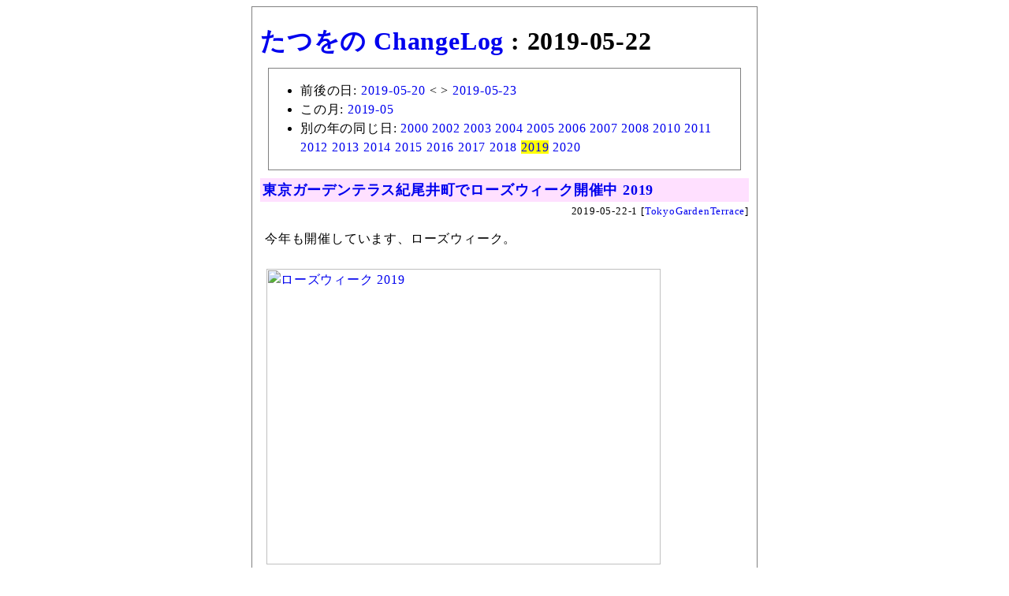

--- FILE ---
content_type: text/html; charset=utf-8
request_url: https://chalow.net/list/2019/05/22/
body_size: 4910
content:
<html lang="ja">
<head>
<meta http-equiv="Content-Type" content="text/html; charset=utf-8" />
<meta name="robots" content="noindex,follow" />
<base href="https://chalow.net/">
<title>たつをの ChangeLog : 2019-05-22</title>
<!-- [START] responsive design (2015/2/9) -->
<meta name="viewport" content="width=device-width,user-scalable=yes" />
<link media="only screen and (max-device-width:701px)" rel="stylesheet" type="text/css" href="/smart.css" />
<link media="screen and (min-device-width:700px)" rel="stylesheet" type="text/css" href="/diary.css" />
<!-- [END] responsive design (2015/2/9) -->
<meta name="format-detection" content="telephone=no" />
<style>
#body {
  margin: 0px auto 0px auto;
  padding: 10px;
  border: solid 1px gray;
}
</style>
</head>
<body>
<div id="body">
<h1><a href="/">たつをの ChangeLog</a> : 2019-05-22</h1>
<div style="margin:10px;border:solid 1px gray;"><ul>
<li>前後の日: <a href="list/2019/05/20/">2019-05-20</a> &lt; &gt <a href="list/2019/05/23/">2019-05-23</a>
<li>この月: <a href="list/2019/05/">2019-05</a>
<li>別の年の同じ日: <a href="list/2000/05/22/">2000</a> <a href="list/2002/05/22/">2002</a> <a href="list/2003/05/22/">2003</a> <a href="list/2004/05/22/">2004</a> <a href="list/2005/05/22/">2005</a> <a href="list/2006/05/22/">2006</a> <a href="list/2007/05/22/">2007</a> <a href="list/2008/05/22/">2008</a> <a href="list/2010/05/22/">2010</a> <a href="list/2011/05/22/">2011</a> <a href="list/2012/05/22/">2012</a> <a href="list/2013/05/22/">2013</a> <a href="list/2014/05/22/">2014</a> <a href="list/2015/05/22/">2015</a> <a href="list/2016/05/22/">2016</a> <a href="list/2017/05/22/">2017</a> <a href="list/2018/05/22/">2018</a> <a href="list/2019/05/22/" style="background-color:yellow">2019</a> <a href="list/2020/05/22/">2020</a>
</ul></div>
<div class="body"><!-- start:2019-05-22-1 --> 
<div class="autopagerize_page_element">
<!-- google_ad_section_start(weight=) -->

<div class="ititle">
<h2><a href="./2019-05-22-1.html">東京ガーデンテラス紀尾井町でローズウィーク開催中 2019</a></h2>

<div class="sbm_area">
2019-05-22-1 
[<a href="cat/TokyoGardenTerrace/">TokyoGardenTerrace</a>]
<!-- /sbm_area --></div>
<!-- /ititle --></div>

<div class="section">
今年も開催しています、ローズウィーク。<br />
<br />

<a href="https://www.flickr.com/photos/yto/47922894628" title="ローズウィーク 2019 by Tatsuo Yamashita, on Flickr"><img src="https://live.staticflickr.com/65535/47922894628_048ba8ec3f.jpg" width="500" height="375" alt="ローズウィーク 2019" /></a>
<br />
<!-- readmore --><br />
<ul><li><a href="http://www.tgt-kioicho.jp/kioiroseweek/index.html">KIOI ROSE WEEK 2019</a></li></ul>
<br />
5/26まで。<br />
って、今週末の日曜日までですね。<br />
<br />

<a href="https://www.flickr.com/photos/yto/47922897641" title="ローズウィーク 2019 by Tatsuo Yamashita, on Flickr"><img src="https://live.staticflickr.com/65535/47922897641_50c713db4f.jpg" width="500" height="375" alt="ローズウィーク 2019" /></a>
<br />
<br />
<h4>過去記事</h4>
<ul><li><a href="2017-05-29-2.html">東京ガーデンテラス紀尾井町に巨大なバラの花！ ローズウィーク開催中[2017-05-29-2]</a></li></ul>

<!-- /section --></div>
<!-- google_ad_section_end -->


<!-- /autopagerize_page_element --></div>
<!-- end:2019-05-22-1 --><br>
</div>
<div style="margin:10px;border:solid 1px gray;"><ul>
<li>前後の日: <a href="list/2019/05/20/">2019-05-20</a> &lt; &gt <a href="list/2019/05/23/">2019-05-23</a>
<li>この月: <a href="list/2019/05/">2019-05</a>
<li>別の年の同じ日: <a href="list/2000/05/22/">2000</a> <a href="list/2002/05/22/">2002</a> <a href="list/2003/05/22/">2003</a> <a href="list/2004/05/22/">2004</a> <a href="list/2005/05/22/">2005</a> <a href="list/2006/05/22/">2006</a> <a href="list/2007/05/22/">2007</a> <a href="list/2008/05/22/">2008</a> <a href="list/2010/05/22/">2010</a> <a href="list/2011/05/22/">2011</a> <a href="list/2012/05/22/">2012</a> <a href="list/2013/05/22/">2013</a> <a href="list/2014/05/22/">2014</a> <a href="list/2015/05/22/">2015</a> <a href="list/2016/05/22/">2016</a> <a href="list/2017/05/22/">2017</a> <a href="list/2018/05/22/">2018</a> <a href="list/2019/05/22/" style="background-color:yellow">2019</a> <a href="list/2020/05/22/">2020</a>
</ul></div>
<a href="/">たつをの ChangeLog</a>
<div style="text-align:right">Powered by <a href="https://chalow.org/"><strong>chalow</strong></a></div>
<!-- body --></div>
<script>
 (function(i,s,o,g,r,a,m){i['GoogleAnalyticsObject']=r;i[r]=i[r]||function(){
 (i[r].q=i[r].q||[]).push(arguments)},i[r].l=1*new Date();a=s.createElement(o),
 m=s.getElementsByTagName(o)[0];a.async=1;a.src=g;m.parentNode.insertBefore(a,m)
 })(window,document,'script','//www.google-analytics.com/analytics.js','ga');
 ga('create', 'UA-151631-1', 'nais.to');
 ga('send', 'pageview');
</script>
</body></html>
